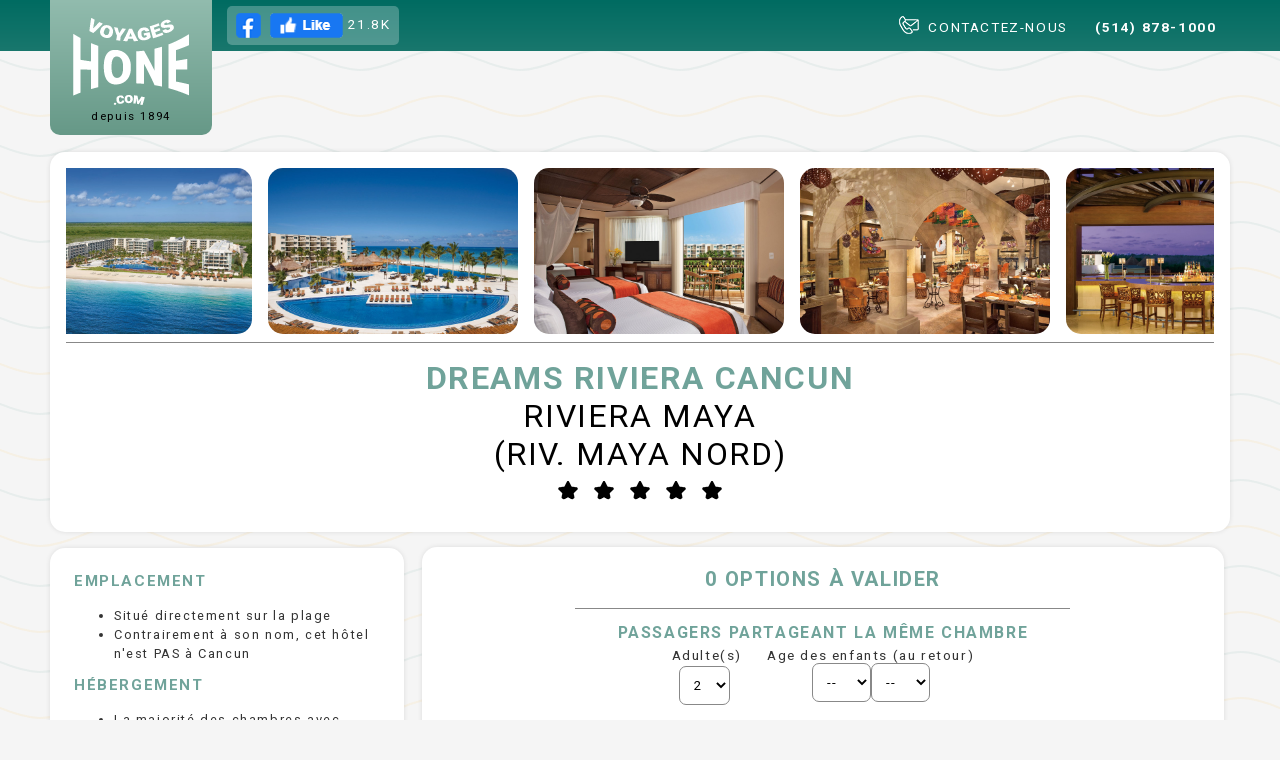

--- FILE ---
content_type: text/html; charset=UTF-8
request_url: https://www.voyageshone.com/riviera-maya/dreams-riviera-cancun?orig=montreal&dep=23Sep2023&flex=3&n=7&toutinclus
body_size: 2639
content:
<html xmlns="http://www.w3.org/1999/xhtml" lang="fr"><head><meta http-equiv="Content-Type" content="text/html; charset=UTF-8">
<meta name="viewport" id="viewport" content="width=450"></meta><script> if (screen.width < 450){document.getElementById('viewport').setAttribute('content','width=device-width, initial-scale=1');}</script><link rel="preconnect" href="https://fonts.googleapis.com" crossorigin="crossorigin"></link><link rel="preconnect" href="https://fonts.gstatic.com" crossorigin="crossorigin"></link><link href="https://fonts.googleapis.com/css2?family=Roboto:wght@300;400;700;900&amp;display=swap" rel="stylesheet"></link><link rel="stylesheet" href="https://www.voyageshone.com/css/HONE_03.css"></link><script src="https://ajax.googleapis.com/ajax/libs/jquery/3.3.1/jquery.min.js"></script><link rel="stylesheet" href="https://ajax.googleapis.com/ajax/libs/jqueryui/1.10.4/themes/ui-lightness/jquery-ui.css"></link><script src="https://ajax.googleapis.com/ajax/libs/jqueryui/1.12.1/jquery-ui.min.js"></script><script src="https://www.voyageshone.com/includes/wow.min.js" type="text/javascript"></script><link rel="stylesheet" href="https://www.voyageshone.com/css/animate.css"></link><script src="https://www.voyageshone.com/includes/jquery.cycle2.min.js" type="text/javascript"></script><script src="https://www.voyageshone.com/js/HONE_03_FR.js" type="text/javascript"></script><title>Dreams Riviera Cancun, Riviera Maya, Mexique | VoyagesHone.com | 514-878-1000</title></head><body xmlns="" class="page-zoom">
<div class="menu"><div class="wrapper">
<a href="/" class="logo"><img style="padding-bottom:4px;" src="https://www.voyageshone.com/images/logo.png"><br>depuis 1894</a><a href="https://www.facebook.com/voyageshone/" class="facebook" target="_blank"><img src="https://www.voyageshone.com/images/facebook.png"> 21.8K</a><div class="liens">
<a href="tel:5148781000"><img class="icone" src="https://www.voyageshone.com/images/contact.png" alt=""> CONTACTEZ-NOUS</a><a class="telephone" href="tel:5148781000">(514) 878-1000</a>
</div>
<div class="clear"></div>
</div></div>
<div class="wrapper">
<br><br><div class="overlay"></div>
<div class="popup">
<img class="gif" src="https://www.voyageshone.com/images/loading.gif" alt=""><img src="https://www.voyageshone.com/images/loading.png" alt=""><br><br><br><br><h2>VALIDATION EN COURS</h2>
        Nous vérifions la disponibilité et validons le prix. Cette étape peut prendre jusqu'à 20 secondes.<br><br>
        Si disponible, votre choix sera mis de côté pendant 15 minutes pour réservation. Ceci annule la mise de côté précédente.
      </div>
<div class="white sectionphotos">
<div class="cycle-slideshow" data-cycle-fx="carousel" data-cycle-speed="9000" data-cycle-timeout="1" data-cycle-easing="linear" data-cycle-log="false" data-cycle-pause-on-hover="true">
<img src="https://www.voyageshone.com/img/CUN_dreams_riviera_cancun_allaround.jpg" alt="" style="max-height:220px; max-width:330px;"><img src="https://www.voyageshone.com/img/CUN_dreams_riviera_cancun_balcony.jpg" alt="" style="max-height:220px; max-width:330px;"><img src="https://www.voyageshone.com/img/CUN_dreams_riviera_cancun_beach.jpg" alt="" style="max-height:220px; max-width:330px;"><img src="https://www.voyageshone.com/img/CUN_dreams_riviera_cancun_fitness.jpg" alt="" style="max-height:220px; max-width:330px;"><img src="https://www.voyageshone.com/img/CUN_dreams_riviera_cancun_garden.jpg" alt="" style="max-height:220px; max-width:330px;"><img src="https://www.voyageshone.com/img/CUN_dreams_riviera_cancun_golf.jpg" alt="" style="max-height:220px; max-width:330px;"><img src="https://www.voyagesconstellation.com/img/VRA_villa_tortuga_balcony.jpg" alt="">
</div>
<div class=" titre">
<h1>Dreams Riviera Cancun<br><span class="soustitre">Riviera Maya<br>(Riv. Maya Nord)</span>
</h1>
<img src="https://www.voyageshone.com/images/star.png"><img src="https://www.voyageshone.com/images/star.png"><img src="https://www.voyageshone.com/images/star.png"><img src="https://www.voyageshone.com/images/star.png"><img src="https://www.voyageshone.com/images/star.png">
</div>
</div>
<div class="flexer">
<div class="gauche"><div class="white"><div class="inclusions">
<h3>Emplacement</h3>
<ul>
<li>Situé directement sur la plage</li>
<li>Contrairement à son nom, cet hôtel n'est PAS à Cancun</li>
</ul>
<h3>Hébergement</h3>
<ul>
<li>La majorité des chambres avec balcon</li>
<li>Salle de bain complète</li>
<li>Séchoir à cheveux dans les chambres</li>
<li>Téléviseur dans les chambres</li>
<li>Téléphone dans les chambres</li>
<li>Coffret de sureté</li>
<li>Cafetière et théière</li>
<li>Minibar</li>
<li>Service à la chambre</li>
</ul>
<h3>Restauration</h3>
<ul>
<li>Boissons internationales</li>
<li>Boissons domestiques</li>
<li>Restaurant de style buffet</li>
<li>Restaurant a la Carte</li>
<li>Restaurant Italien</li>
<li>Restaurant Mexicain</li>
<li>Restaurant Grillades</li>
<li>Restaurant Fruit de mer</li>
<li>Bar à la piscine</li>
<li>Restaurant Fusion</li>
<li>Collations 24 h</li>
<li>Restaurant Francais 18 +</li>
</ul>
<h3>Internet</h3>
<ul><li>Wi-Fi Partout</li></ul>
<h3>Activités</h3>
<ul>
<li>Piscine</li>
<li>Salle d'exercice</li>
<li>Chaises longues a la plage</li>
<li>Voile</li>
<li>Plonge en apnee</li>
<li>Plongee scuba ($$)($$)</li>
<li>Kayak</li>
<li>Danse aérobique</li>
<li>Aquaforme</li>
<li>Spectacles en soirée</li>
<li>Animation</li>
<li>Golf a proximité($$)</li>
<li>Leçon de danse</li>
<li>Catamaran</li>
<li>Yoga</li>
<li>Cours de cuisine</li>
<li>Club pour enfants (3-12 ans)</li>
<li>Terrain de jeu</li>
</ul>
<h3>Services</h3>
<ul>
<li>Boutique</li>
<li>Bureau de change</li>
<li>Service de gardienne($$)</li>
<li>Spa($$)</li>
<li>Buanderie($$)</li>
</ul>
</div></div></div>
<div class="droite">
<input type="hidden" id="all_validates" value=""><input type="hidden" id="rooms_count" value="0"><input type="hidden" id="filters_count" value="0"><div class="white filtres">
<h2 id="tot_options" style="text-align:center;">OPTIONS À VALIDER</h2>
<div class="splitter"></div>
<h3 style="margin-bottom:5px;">Passagers partageant la même chambre</h3>
<div style="display:inline-flex;">
<div class="adultes">
                Adulte(s)<br><select id="nmbr_adult" onchange="chng_adults();"><option value="1">1</option>
<option value="2" selected>2</option>
<option value="3">3</option>
<option>4</option></select>
</div>
<div class="enfants" style="margin-left:25px;">
                Age des enfants (au retour)<br><select id="kid_1" style="margin:0px;" onchange="reset_validates();"><option value="">--</option>
<option value="0">&lt;1</option>
<option>1</option>
<option>2</option>
<option>3</option>
<option>4</option>
<option>5</option>
<option>6</option>
<option>7</option>
<option>8</option>
<option>9</option>
<option>10</option>
<option>11</option>
<option>12</option>
<option>13</option>
<option>14</option>
<option>15</option>
<option>16</option>
<option>17</option></select><select id="kid_2" style="margin:0px;" onchange="reset_validates();"><option value="">--</option>
<option value="0">&lt;1</option>
<option>1</option>
<option>2</option>
<option>3</option>
<option>4</option>
<option>5</option>
<option>6</option>
<option>7</option>
<option>8</option>
<option>9</option>
<option>10</option>
<option>11</option>
<option>12</option>
<option>13</option>
<option>14</option>
<option>15</option>
<option>16</option>
<option>17</option></select><select id="kid_3" style="margin:0px; display:none;" onchange="reset_validates();"><option value="">--</option>
<option value="0">&lt;1</option>
<option>1</option>
<option>2</option>
<option>3</option>
<option>4</option>
<option>5</option>
<option>6</option>
<option>7</option>
<option>8</option>
<option>9</option>
<option>10</option>
<option>11</option>
<option>12</option>
<option>13</option>
<option>14</option>
<option>15</option>
<option>16</option>
<option>17</option></select>
</div>
</div>
</div>
</div>
</div>
</div>
<br><br><br><br><br><script>
      $( document ).ready(function(){
        redo_options(true);
        }
      );
    </script>
</body>
<div xmlns="" class="footer wow fadeIn"><div class="wrapper">
<B>Tout les prix sont par personne en occupation double à moins d'avis contraire.</B><br><br>
      VoyagesHone.com est opéré par Voyages Constellation Ltée, détenteur d'un permis du Québec #702240. 
      <br><br>
      Voyages Hone &amp; VoyagesHone.com sont des marques de commerce de <B>Hone &amp; Rivet, agence général de voyage (1894) Ltée</B>, utilisées sous licence par Voyages Constellation Ltée.
      <br><br>
      1 Place Ville-Marie, Galerie marchande - local 11318, Montréal, QC, H3B 3Y1
      <br><br>
      Téléphone: (514) 878-1000
      <br><br>
      info@voyageshone.com
    </div></div></html>


--- FILE ---
content_type: text/css;charset=UTF-8
request_url: https://www.voyageshone.com/css/HONE_03.css
body_size: 5490
content:
/* COULEURS 
    JAUNES: #f7c64d
    TURQUOISE: #70a39a
*/

/* GLOBAL */
html, body { margin:0; padding:0; font-size:1em; letter-spacing: 0.1em; font-family: 'Roboto', sans-serif; font-weight: 400; color:#333; height:100%; }

body { overflow-x:hidden; background-color:#f5f5f5;}
body:not(.accueil) { background-image: url("data:image/svg+xml,<svg id='patternId' width='100%' height='100%' xmlns='http://www.w3.org/2000/svg'><defs><pattern id='a' patternUnits='userSpaceOnUse' width='80' height='43' patternTransform='scale(2) rotate(0)'><rect x='0' y='0' width='100%' height='100%' fill='hsla(0, 0%, 96%, .1)'/><path d='M-20.133 4.568C-13.178 4.932-6.452 7.376 0 10c6.452 2.624 13.036 5.072 20 5 6.967-.072 13.56-2.341 20-5 6.44-2.659 13.033-4.928 20-5 6.964-.072 13.548 2.376 20 5s13.178 5.068 20.133 5.432'  stroke-width='1' stroke='hsla(43, 91%, 64%, .1)' fill='none'/><path d='M-20.133 24.568C-13.178 24.932-6.452 27.376 0 30c6.452 2.624 13.036 5.072 20 5 6.967-.072 13.56-2.341 20-5 6.44-2.659 13.033-4.928 20-5 6.964-.072 13.548 2.376 20 5s13.178 5.068 20.133 5.432'  stroke-width='1' stroke='hsla(169, 22%, 54%, .1)' fill='none'/></pattern></defs><rect width='800%' height='800%' transform='translate(0,0)' fill='url(%23a)'/></svg>") }
a { color: #ffbc11; text-decoration: none; cursor:pointer; transition: 0.3s; }
a:hover { color: #006b61; transition: 0.3s; }

.bouton { font-weight: 700; font-size: 0.8em; clear:both; display:inline-block; padding: 1em 2em; background: #ffbc11; color:white !IMPORTANT; transition:0.3s; text-transform: uppercase; border-radius:6px; }
.bouton:hover { color:white !IMPORTANT; background:#4b8f86; transition:0.3s; }
.bouton i { padding-right: 0.5em; }

h1, h2, h3 { text-transform:uppercase; color:#70a39a; }
h3 { margin-top:2em; }
h3:first-of-type { margin-top:10px; }
.headerline { background:#f5f5f5; display:inline-block; padding:1em 3em; }
.line { background:#006b61; height:1px; margin-top:-3.5em; margin-bottom:5em; }
h2 span {font-weight: 400; font-style:italic; }

img { max-width: 100%; width: auto; height:auto; }
strong, .strong { font-weight: 600; }
blockquote { background: #e5f5fc; margin:3em 4em; padding: 1em 2em;  border-left: 3px solid #006ab3; }
hr { width: 50%; border: 0; height: 3px; background: #4b8f86; margin: 3em auto;}
.wrapper { max-width: 1200px; margin:0 auto; padding: 0 50px; position:relative;  }
.center { text-align:center; }
.flexer { display:flex; }
.clear { clear:both; }
.flex { display:flex; }
::selection { background: #0099cb; color: white; }
.wow { visibility: hidden; }
.strike { text-decoration:line-through; font-size:0.8em; display:inline-block; }
*:focus { outline: none; }

/* INPUTS */
select, input, textarea { margin: 0 4px 1em 0; padding:.75em; border: 1px solid #888; border-radius: 7px; font-family: inherit; letter-spacing: 0.1em; transition:0.4s; font-weight: 400; box-sizing:content-box; margin-top:0.25em; background:white; }
input[type=checkbox] { margin: 0.5em 0.5em 0.5em 0.25em; }
input[type=radio] { margin: .75em 0.5em;}
textarea { width: 90%; }
select:hover, select:focus, input:hover, textarea:hover { box-shadow: 0 0 5px rgba(0,0,0,.3); transition:0.4s;  }

label { cursor:pointer; position:relative; display:inline-block; }
label input[type=checkbox] {opacity: 0; width:15px;}
label .checkmark { position: absolute ;background-color:#FFF; absolute; left:0; padding:2px 5px; color:white; border-radius:3px; font-size:0.85em; border:1px solid #4b8f86;  }
label input:checked ~ .checkmark { background-color: #4b8f86; color:white; }
label .small { font-size:0.9em; color:#777; }
label .longlabel { display:block; margin-left:3em; margin-top:-1.5em; }

/* MENU */
.menu { position:relative; background: linear-gradient(#006b61,#19776d); color:white; text-align:right; z-index:100; font-size:0.85em; z-index:8888;}
.menu .icone { margin-right:5px; position:relative; top:2px; }
.menu .facebook { background: rgba(255,255,255, 0.25); padding:.5em .65em; border-radius:5px; color:white; position:absolute; left:227px; top:6px; }
.menu .facebook img { vertical-align:middle; }
.menu .liens a { color:white; padding:1em; display:inline-block; text-transform:uppercase; border-bottom:3px solid transparent; }
.menu .liens a:hover { border-bottom:3px solid #f7c64d;  }
.menu a.telephone {  font-weight:bold; }
.menu .logo { animation: gradient 5s ease infinite; background:linear-gradient(180deg, #b7dacf, #5d917f); background-size:200% 200%; padding:2em 2em 1em 2em; display:inline-block; border-bottom-left-radius: 10px; border-bottom-right-radius: 10px; position:absolute; left:50px; top:-5px; text-align:center; color:black; font-size:0.85em;}
.menu .logo:hover { top:0; }

.menu .conseiller { position:absolute; left: 227px; width: 350px; text-align:left; background:linear-gradient(180deg, #b7dacf, #5d917f); padding:1.65em 1em; border-bottom-left-radius: 10px; border-bottom-right-radius: 10px;  transition:0.5s;}
.menu .conseiller img { height: 88px; border:2px solid #70a39a; border-radius:50%; float:left; margin:0 1em 0 0;  }
.menu .conseiller a { color:white; border:none !IMPORTANT; }
.menu .conseiller a:hover { color:#f7c64d; }
.menu .conseiller .titre { font-weight: bold; text-transform: uppercase; padding-bottom:1em; }

.menu .conseiller .courriel, .menu .conseiller .tel { font-size:0.9em; padding-bottom:0.25em; }

@keyframes gradient {
    0% { background-position: 0% 0%; }
    50% { background-position: 100% 100%; }
    100% { background-position: 0% 0%; }
}

/* BANNER */
.banner { background: #888 url('https://www.voyageshone.com/images/banniere.jpg') 50% 50% no-repeat; background-size:cover; min-height: 350px; padding:100px 0 50px 0; position:relative;  }
.banner .search { color:#777; }
.banner .blur { background-size:cover; background-position: 50% 50%; top:0; right:0; left:0; bottom:0; filter:blur(1px); position:absolute; }
.banner .search { background:#70a39a; border-radius: 15px; padding: 1.5em 2em; box-shadow: 0 0 5px rgba(0,0,0,.5); }
.banner .search .searchdestinations { text-align: center; margin:1em 0 3em 0; }
.banner .search .searchdestinations a { text-transform: uppercase; font-weight: bold; color:white; opacity: 0.6; border-bottom:3px solid transparent; margin:0 1em 0.5em 0; padding:0 0.5em; display:inline-block; }
.banner .search .searchdestinations a:hover, .banner .search .searchdestinations a.on  { color:#f7c64d; opacity:1; border-color:#f7c64d; }
.banner .search .searchdestinations .longline { background:white; opacity: 0.3; height:1px; margin-top:-.6em; }
.banner .search .searchbody { display:flex; flex-wrap: wrap; color:white; text-transform: uppercase; font-size:0.8em; }
.banner .search .searchbody > div { width:21%; margin: 0 2%; position:relative; }
.banner .search .searchbody > div.toutinclus, .banner .search .searchbody > div.voldirect { padding-top:2em; } 
.banner .search .searchbody > div select, .banner .search .searchbody > div input[type=text] { width: 95%; }
.banner .search .searchbody > div select { appearance: none;}
.banner .search .searchbody > div .icon { position:absolute; right:2%; top:30px; pointer-events: none; }
.banner .search .searchbody input[type=checkbox] { margin: 0.25em 0.25em; }
.banner .search .searchbody label .longlabel { margin-top:-1.3em; }
.banner .search .searchsubmit {text-align: center; font-size:1.1em; padding-top:1em; }
.banner .search .overlay { display:none; }
.search_box_height {height:125px;}
.banner .waves {  position:absolute; bottom:0; }

/* HOTELS */
.hotels .hotel { border: 1px solid #649b92; border-radius: 15px; display:flex; flex-wrap:wrap; background:white; box-shadow:0 0 10px rgba(0,0,0,.1); margin:1em 0; }

.hotels .hotel .colphoto { background-size: cover; background-position:50% 50%; width:300px; height:220px; border-top-left-radius: 15px; border-bottom-left-radius: 15px; position:relative;}
.hotels .hotel .colphoto span { background:white; color:black; padding:.5em 1em; font-weight: bold; position:absolute; left:5px; bottom:5px; border-radius: 15px; font-size:0.8em; }

.hotels .hotel .coldescription { font-size:0.8em; line-height: 130%; padding:2em; flex:1; }
.hotels .hotel .coldescription .titre { color:#70a39a; font-size: 2em; line-height: 100%; margin-bottom:0.25em; }
.hotels .hotel .coldescription .soustitre { color:black; font-weight: 300; margin-bottom:1.5em; }
.hotels .hotel .coldescription .depart { margin-top: 1em; }
.hotels .hotel .coldescription .icon { width: 20px;  display:inline-block; }
.hotels .hotel .coldescription .extra { margin-top: 1em; font-weight: 700; }

.hotels .hotel .colprix { text-align: center; width:240px; position:relative; }
.hotels .hotel .colprix .bandeau { background:url(/images/ribbon.png); width: 319px; height: 31px; padding-top:10px; right: -40px; top:15px; color:white; text-align: center; font-size:0.75em; font-weight: 700; position:absolute; }
.hotels .hotel .colprix .prix { color:#70a39a; font-size:3em; font-weight: 900; margin-top:1.25em; }
.hotels .hotel .colprix .prix sup { font-size:0.6em; }
.hotels .hotel .colprix .prixregulier { font-size:0.8em; }
.hotels .hotel .colprix .bouton { margin-top:2em;}

/* Ã€ PROPOS */
.waves {display:block; width:100%;}
.waves.flip { transform: rotate(180deg); margin-top:-1px; }
.apropos { background: #649b92; color:white; text-align:center; padding:3em 0; }
.apropos .grid { display:grid; grid-template-columns:1fr 1fr; }
.apropos .box { position:relative; min-height: 300px;}
.apropos .box.image img { position:absolute; max-width:none; left:-30px; border-radius:10px; }
.apropos .box.image.last img { left:auto; right:-30px; }
.apropos .box.texte { padding:10% 20%; }
.apropos .box.texte.last { padding-top: 300px; }
.apropos .box .titre { font-size:2em; font-weight: 700;}
.apropos .box .soustitre { font-weight: 700;}


/* PAGE RECHERCHE */
.page-recherche .banner { background:none; height:auto; padding-bottom:0;  }
.page-recherche .status { background:white; border-radius: 15px;  border: 1px solid #ddd; box-shadow: 0 0 10px rgb(0 0 0 / 5%); text-align: center;  }
.page-recherche .status h3 { margin-bottom:0.1em; }
.page-recherche .status h3 span { font-size:1.5em; font-weight: 800; }

.page-recherche .filtres { background:white; padding:0em 2em 2em 2em;border-radius: 15px; width:240px; margin:1em 1em 0 0;  border: 1px solid #ddd;     box-shadow: 0 0 10px rgb(0 0 0 / 5%); }
.page-recherche .filtres label { display:block; }
.page-recherche .filtres .activites label { padding:.85em 0 .85em 25px; line-height: 90%; position:relative; }
.page-recherche .filtres .activites label input { position:absolute; left:-5px; top:5px; }
.page-recherche .hotels .hotel .colprix .prix { margin-top:0; }

.page-recherche .hotels { flex:1; }
.page-recherche .hotels .hotel .coldescription .titre { font-size:2em; margin-bottom:.5em; display:inline-block; }
.page-recherche .hotels .hotel .coldescription .soustitre { font-size:1.25em; }
.page-recherche .hotels .hotel .colprix .apartirde { margin-top:2em; }
.page-recherche .hotels .hotel .colprix .bouton { margin-bottom:1em; }

/* PAGE ZOOM */
.page-zoom .menu { margin-bottom:4em;}
.page-zoom .banner { display:none; }
.white { background:white;  border-radius: 15px; padding: 1.5em; margin:.5em auto; box-shadow:0 0 5px rgba(0,0,0,.1)}
.white .splitter { height:1px; background:#888; margin: 1em auto; width: 65%;}
.white h2, .white h3 { margin-top:0; }

.flexer .white .boxtitle { padding-bottom:2em; }
.flexer .white .boxtitle h1 { margin:0; }
.flexer .white .boxtitle .soustitre { font-size:1.25em; margin-bottom:1em; }

.page-zoom .sectionphotos { padding:.5em 1em; }
.page-zoom .sectionphotos .cycle-slideshow img { width: 250px; }
.page-zoom .sectionphotos img { border-radius: 15px; margin:.5em; transition:0.5s;}
.page-zoom .sectionphotos img:hover { transform: scale(1.1); }
.page-zoom .sectionphotos:has(img:hover) img { opacity:0.5; } 

.page-zoom .titre { text-align: center; border-top:1px solid #888; padding: 1em 0; }
.page-zoom .titre h1 { margin:0; }
.page-zoom .titre h1 .soustitre { color:black; font-weight: 400;}
.page-zoom .filtres { text-align:center; font-size:0.85em; }
.page-zoom .filtres label .checkmark { top:4px; }
.page-zoom .vols { padding:0; margin:0.5em 0;  }
.page-zoom .vols .padding { padding:1em; }

.page-zoom .vols h3.bouton { cursor:pointer; margin-bottom:0; display:block; font-size:.9em; border-radius:14px; background:#4b8f86; position:relative; padding-left:1em; }
.page-zoom .vols h3.bouton:hover { background:#075e5a;  }
.page-zoom .vols h3.bouton span { font-weight: 400; color:black; font-size:0.85em; padding-top:0.35em; background: linear-gradient(#ffe193, #ffbb00); position:absolute; padding:0 1em; top:5px; right:5px; height:3em; line-height: 3em; transform:rotate(0deg); border-radius:10px; display:inline-block; }
.page-zoom .vols h3.bouton span strong { font-size:1.25em; }
.page-zoom .vols h3.bouton.on { background:#075e5a !IMPORTANT;color:white !IMPORTANT; border-bottom-left-radius: 0; border-bottom-right-radius:0; }

.page-zoom .vols h3.bouton .arrow { transition:0.5s; }
.page-zoom .vols h3.bouton.on .arrow { transform: rotate(-90deg); }

.page-zoom .vols .vol { margin-bottom:1em; }
.page-zoom .vols .vol:last-of-type { margin-bottom:0;}
.page-zoom .vols .vol .prix.bouton { font-weight: normal; padding-left:1em; color: black !important;}
.page-zoom .vols .vol .prix.bouton img {  padding-right:.5em; transition:0.5s; }
.page-zoom .vols .vol .prix.bouton.on img { transform:rotate(-90deg) translate(5px,-5px); }
.page-zoom .vols .vol .prix.bouton strong { font-size:1.2em; }
.page-zoom .vols .accordeon { padding:1em; }

.flexer {}
.flexer .gauche { width: 30%; margin-right: 1.5%;  }
.flexer .gauche .inclusions {font-size:0.8em; line-height:150%; }

.flexer .droite { width: 68%; }
.flexer .passager { padding:1em; border:1px dashed #4b8f86; margin:1em; border-radius: 10px; background:white; font-size:0.9em; }
.flexer .passager h3 { margin-bottom:0.5em;}
.flexer .passager .adultes { margin-right:2em; }
.flexer .passager > div { display:inline-block;  }
.flexer .groupe { padding-left: 2em; }
.flexer .groupe label { padding-right:2em; }

.vol {border:1px solid #888; border-radius: 15px; border-color:#4b8f86; padding:1em 1em 0em 1em; transition:0.3s; background:linear-gradient(transparent, #d3e9e6);  }
/*.vol:hover { border-color:#4b8f86; }*/
.vol .information { text-transform: uppercase; font-size:0.8em; margin-left:1em; font-weight: bold;}
.vol .bouton.processed { background:none; color:#f7c64d !IMPORTANT; font-size:1.15em; padding:1em; cursor:default; }
.vol .erreur { margin:1em 1em 0 1em; border-radius:15px; padding:1em; text-align: center;  color: #f00; border: 1px dashed; }
.confirmer { font-size:0.9em; margin: 2em; }
.confirmer .ligne { border-bottom:1px solid #888; padding:.5em 0; }
.confirmer .ligne .subtotal { font-size:0.9em; color:#888; }
.confirmer .ligne .total { float:right; }
.confirmer .ligne.grandtotal { font-size:1.15em; font-weight:bold; border:none; }
.confirmer .bouton { display:block; text-align: center; margin-top:1em;  }


table.date { font-size: 0.8em; width: 100%; text-align:left; border-collapse:collapse; margin-top:1em; }
table.date th { font-weight: 400; text-transform: uppercase; font-size: 0.8em; line-height: 1.75em;text-align: center; font-weight: bold; }
table.date td { padding: 0.25em 0em; border-top:1px solid #CCC; text-align: center; } 
table.date tr:has(td:hover) td { background:#d3ebe8;}
table.date th:first-of-type { border-top-left-radius: 3px; }
table.date th:last-of-type { border-top-right-radius: 3px; }

/* RESERVATION */
.page-reservation .flexer { flex-wrap:nowrap; }
.page-reservation .flexer .gauche { width: 45%; }
.page-reservation .flexer .gauche img { border-radius: 15px; width:100%;}
.page-reservation .confirmer { margin-bottom:0; }

.page-reservation .titre { text-align: center; padding: 1em 0; } /* border-top:1px solid #888; */
.page-reservation .titre h1 { margin:0; }
.page-reservation .titre h1 .soustitre { color:black; font-weight: 400;}


.page-reservation  input, .page-reservation select { box-sizing: border-box;}
.page-reservation .passager .groupe input { width:20%; }
.page-reservation .passager .groupe select:nth-of-type(1) { width:10%; }
.page-reservation .passager .groupe select { width:8%; }
.page-reservation .passager .groupe.erreur { margin:1em 0; border-radius:15px; padding:1em; text-align: center; color:rgb(226, 32, 32); background: rgba(226, 32, 32,0.1); }
.page-reservation .passager .groupe input:read-only, .page-reservation .passager .groupe select:disabled{ border:none; border-bottom:1px solid #888; border-radius: 0; appearance: none; color:black;}
.page-reservation .passager .groupe input:read-only:hover, .page-reservation .passager .groupe select:disabled:hover { box-shadow:none; }
.page-reservation .coordonnes input, .page-reservation .coordonnes select { width:24%; box-sizing: border-box; }
.page-reservation .whitebox.coordonnees input, .informations .whitebox.coordonnees select { width: 23%;  }

.page-reservation .paiement select, .page-reservation .paiement input { width: 32.8%; padding:1%; }
.page-reservation .paiement .info { font-size:0.8em; text-align: center; color:#999; background:#f5f5f5; border-radius: 15px; padding:1em; margin-top:1em; }

.page-reservation .vol { margin-top:0; }

/* POPUP */
.overlay { display:none; background:rgba(0,0,0,.5); position:fixed; top:0; right:0; left:0; bottom:0; z-index:9998; }
.popup { display:none; background: linear-gradient(white 20%, #f7c64d);  padding:4em 2em; font-size:1em; position:fixed; z-index:9999; box-shadow: 0 0 10px rgba(0,0,0,.5); border-radius: 20px; top: 50%; left: 50%; transform: translate(-50%, -50%); width: 400px; text-align:center; }
.popup .gif { position:absolute; top:10px; right:10px;}

/* FOOTER */
.footer { color:#777; font-size:0.9em; line-height: 120%; padding:6em 0 3em 0;  }

/* RESPONSIVE */

@media only screen and ( max-width:1300px ) {
    .hotels .hotel .coldescription .titre { font-size:1.5em; }
}

@media only screen and ( max-width:1200px ) {
    .wrapper { padding:0 10px; }
    .menu .logo { left: 10px; }
    .menu .facebook, .menu .conseiller { left: 190px; }

    .page-recherche .flexer {flex-wrap: wrap; }
    .page-recherche .filtres { width: 100%; margin:1em 0 0 0;}
    .page-recherche .filtres label {display:inline-block; margin: 0 1em .5em 0; }
    .page-recherche .filtres .activites label { padding-top:0.25em; padding-bottom:0.25em; }
    .page-recherche .filtres .activites label input { top:-5px; }
}
@media only screen and ( max-width:1024px ) {
    table { letter-spacing:0; }
}

@media only screen and ( max-width:1000px ) { 
    .menu .logo { position:initial; float:left; background:none; }
    .menu .facebook { left:auto; right: 25px; top:93px; }
    .menu .liens a {padding:0.25em 1em; display:block; }

    .page-reservation .boxtitle { padding-top:1em; }
}


@media only screen and ( max-width:900px ) {
    .page-recherche .banner { padding:25px 0 0 0; min-height: auto;}
    .page-zoom .menu { margin-bottom:2em; }
    .page-zoom .sectionphotos { margin-bottom:0; }
    .flexer { flex-wrap:wrap; }
    .flexer .gauche, .flexer .droite { width: 100% !IMPORTANT; margin:1em 0; } 
    .page-reservation .flexer { flex-wrap:wrap; }
    .page-reservation .boxtitle { margin-top:0; }
    .page-recherche .status { margin-top:1em; }
    .flexer .white .boxtitle { padding-bottom:0; }
}

@media only screen and ( max-width:800px ) {
    .hotels .hotel { overflow-x:hidden; }
    .hotels .hotel .colphoto {width:100%; border-radius: 0; border-top-left-radius:15px; border-top-right-radius: 15px;}
    .hotels .hotel .colphoto span { bottom:auto; top:5px; left:5px;}
    .hotels .hotel .colprix { width: 200px; }
    .hotels .hotel .colprix .bandeau { top:-30px; }
    .hotels .hotel .colprix .prix { margin-top:0.5em; }
    .apropos .grid { display:block; }
    .apropos .box.image img { position:initial; max-width:100%; border-radius: 0; }
    .apropos .box.image.last { display:none; }
    .apropos .box.texte.last { padding-top:5em; }
.vol {border:1px solid #888; border-radius: 15px; border-color:#4b8f86; padding:1em 1em 0em 1em; transition:0.3s; background:linear-gradient(transparent, #d3e9e6);  }
/*    .vol { padding:1em 0; border:0px; }*/
    .page-reservation .confirmer { margin:2em 0;}
    .white { padding:1em; }
    .banner .search { padding:1em .5em 1em 0; }
    .banner .search .searchbody > div { width:46%; }
    .banner .search .searchbody > div:has(input[type=checkbox]) { order:2; padding-top:0; }
.search_box_height {height:350px;}


    .page-reservation .passager .groupe:not(:last-of-type) { margin-bottom:5em; }
    .page-reservation .passager .groupe input { width:100%; }
    .page-reservation .passager .groupe select:nth-of-type(1) { width:100%; }
    .page-reservation .passager .groupe select { width:32%; }

    .page-reservation .coordonnes input, .page-reservation .coordonnes select, .page-reservation .paiement select, .page-reservation .paiement input { width:100%; box-sizing: border-box; }
}

@media only screen and ( max-width:700px ) {
    .menu.withconseiller { text-align:center; }
    .menu.withconseiller .logo { float:none; }
    .menu .liens a { display:inline-block; }    
    .menu .conseiller { left:auto; width: auto; left:0em; right:0em; border-radius: 10px; position:relative; }
    .page-zoom .vols .vol .prix.bouton { width: 100%; box-sizing: border-box; margin-bottom:1em; }
    .page-zoom .vols h3.bouton span {letter-spacing: -0.01em; width: 175px !IMPORTANT; padding:0 0.5em; }
} 



/*Mosc ici*/
.pop-outin {
  animation: 2s anim-popoutin ease 1;
}

@keyframes anim-popoutin {
  0% {
    color: black;
    transform: scale(0);
    opacity: 0;
    text-shadow: 0 0 0 rgba(0, 0, 0, 0);
  }
  25% {
    color: red;
    transform: scale(2);
    opacity: 1;
    text-shadow: 3px 10px 5px rgba(0, 0, 0, 0.5);
  }
  50% {
    color: black;
    transform: scale(1);
    opacity: 1;
    text-shadow: 1px 0 0 rgba(0, 0, 0, 0);
  }
  100% {
    /* animate nothing to add pause at the end of animation */
    transform: scale(1);
    opacity: 1;
    text-shadow: 1px 0 0 rgba(0, 0, 0, 0);
  }
}
.hotel:hover {background: #CCCCCC;}




/* POUR L'IMPRESSION */
@media print { }



--- FILE ---
content_type: text/javascript;charset=UTF-8
request_url: https://www.voyageshone.com/js/HONE_03_FR.js
body_size: 9120
content:
$(document).ready(function() {

    //Wow.js
    new WOW().init();
      
    //Les accordeons de page-zoom.php
    $('.page-zoom .accordeon').slideToggle(0);
    $('.page-zoom .vols h3').click(function() {
        $(this).toggleClass('on').next(".accordeon").stop(true).slideToggle(500);
    });

  if ("onpagehide" in window) {
    window.addEventListener("pageshow", function() {
        setTimeout(function(){
    $('.overlay, .popup').fadeOut(300);
        }, 120);
    }, false);
  } else {
    window.addEventListener("load", function() {
        setTimeout(function(){
    $('.overlay, .popup').fadeOut(300);
        }, 120);
    }, false);
  }


});

if ("onpagehide" in window) {
    window.addEventListener("pageshow", function() {
        setTimeout(function(){ 
    $('.overlay, .popup').fadeOut(300);
        }, 120);
    }, false);
} else {
    window.addEventListener("load", function() {
        setTimeout(function(){ 
    $('.overlay, .popup').fadeOut(300);
        }, 120);
    }, false);
}

function validate(choix)
{

//$('#validated_html_'+ choix).html("Glenn Quagmire");


//alert(choix);


//return true;

  //Affiche le popup de loading
  $('.overlay, .popup').fadeIn(300);


//    $('#ages_'+ choix).hide();
//  $('#validate_button_'+choix).hide();

  //Build args
  var args = build_args(choix);

//alert('/validate.php?'+ args);

  //Call engine
  $("#validated_html_"+ choix).load('/validate.php?'+ args +' #validated_prices', function() {
     //Anything here will be executed AFTER the .load is done
//    $("#validated_html_"+ choix).append("<center><a onclick='reset_validate("+ choix +");'>Changer type d\'occupation</a></center>");
//    $('#ages_'+ choix).hide();
    $('#validate_button_'+choix).hide();

    $('#validated_html_'+ choix).show();
    $('.overlay, .popup').fadeOut(300);
  });

  //Hide the +/- price tag
  document.getElementById('totpax_'+ choix).style.display = 'none';
}


function reset_validates()
{
    var arr_all_validates = document.getElementById('all_validates').value.split(',');
    for (var i = 0; i < arr_all_validates.length; i++)
    {
      //Show the validate button
      document.getElementById('validate_button_'+ arr_all_validates[i]).style.display = ''
      
      //Hide the validated results
      document.getElementById('validated_html_'+ arr_all_validates[i]).style.display = 'none'

      //SHOW the +/- price tag anew
      document.getElementById('totpax_'+ arr_all_validates[i]).style.display = '';

    }
}

function chng_adults()
{
  //how many adults
  nmbr_adults = document.getElementById('nmbr_adult').value;

  //decide if we hide kids or not
  if(nmbr_adults == 4)
  {
    document.getElementById('kid_1').style.display = 'none';
    document.getElementById('kid_1').disabled = true;
    document.getElementById('kid_2').style.display = 'none';
    document.getElementById('kid_2').disabled = true;
    document.getElementById('kid_3').style.display = 'none';
    document.getElementById('kid_3').disabled = true;
  }
  else if(nmbr_adults == 3)
  {
    document.getElementById('kid_1').style.display = '';
    document.getElementById('kid_1').disabled = false;
    document.getElementById('kid_2').style.display = 'none';
    document.getElementById('kid_2').disabled = true;
    document.getElementById('kid_3').style.display = 'none';
    document.getElementById('kid_3').disabled = true;
  }
  else if(nmbr_adults == 2)
  {
    document.getElementById('kid_1').style.display = '';
    document.getElementById('kid_1').disabled = false;
    document.getElementById('kid_2').style.display = '';
    document.getElementById('kid_2').disabled = false;
    document.getElementById('kid_3').style.display = 'none';
    document.getElementById('kid_3').disabled = true;
  }
  else if(nmbr_adults == 1)
  {
    document.getElementById('kid_1').style.display = '';
    document.getElementById('kid_1').disabled = false;
    document.getElementById('kid_2').style.display = '';
    document.getElementById('kid_2').disabled = false;
    document.getElementById('kid_3').style.display = '';
    document.getElementById('kid_3').disabled = false;
  }
  //reset ALL validates
  reset_validates();
}


//Construit le URL pour la demande de prix
function build_args(choix)
{
    var nmb_adt = $('#nmbr_adult').val();
    var my_args = 'token='+ choix;
    my_args = my_args + '&ages[]=35';

    //Add ages
    for (var i = 1; i < nmb_adt; i++) //Start with offset of ONE to jump first pax set above (withouth the &&&)
		{
        my_args = my_args + '&ages[]=35';
    }
    if(!document.getElementById('kid_1').disabled) 
    {
        var kid_1 = $('#kid_1').val();
        if (kid_1 != '') { my_args = my_args + '&ages[]='+ kid_1; }
    }
    if(!document.getElementById('kid_2').disabled)
    {
        var kid_2 = $('#kid_2').val();
        if (kid_2 != '') { my_args = my_args + '&ages[]='+ kid_2; }
    }
    if(!document.getElementById('kid_3').disabled)
    {
        var kid_3 = $('#kid_3').val();
        if (kid_3 != '') { my_args = my_args + '&ages[]='+ kid_3; }
    }
    return my_args;
}


function redo_options(page_loading = false)
{
//alert("redoing OPTIONS");
  $tot_options = 0;

  for(var i=1; i<= document.getElementById('rooms_count').value; i++)
  {
    $num_options = 0;
    $best_price = parseInt(99999);

    var arr_validates = document.getElementById('room_'+ i +'_validates').value.split(',');
    for (var j = 0; j < arr_validates.length; j++)
    {

      if(document.getElementById('option_'+ arr_validates[j]).style.display == '') //so this option is available...
      {

        //Increase number of available options for this room...
        $num_options++;

        //Check if this option is cheaper that current best_price and adjust it if necessary...
        if($best_price > parseInt(document.getElementById('price_'+ arr_validates[j]).value) )
        {
          $best_price = parseInt(document.getElementById('price_'+ arr_validates[j]).value);

        }
      }
    }

//Keep track of TOTAL number of valid options
$tot_options = $tot_options + parseInt($num_options );


//add style to number and to price
$num_options = '<b>'+ $num_options +'</b>';
$best_price = '<b>$'+ $best_price  +'</b>';


//Check before pop-OUT-pop-IN if text is changing...
$qty_before = document.getElementById('num_valid_options_room_'+ i).innerHTML;
 
    //Decide what to display
    if($num_options == '<b>0</b>')
    {
      document.getElementById('num_valid_options_room_'+ i).innerHTML = '';
      document.getElementById('text_valid_options_room_'+ i).innerHTML = 'Aucune option disponible';
      document.getElementById('lowest_avail_price_room_'+ i).innerHTML = '';
    }
    else if($num_options == '<b>1</b>')
    {
      document.getElementById('num_valid_options_room_'+ i).innerHTML = $num_options;
      document.getElementById('text_valid_options_room_'+ i).innerHTML = '&#160;option disponible à&#160;';
      document.getElementById('lowest_avail_price_room_'+ i).innerHTML = $best_price;
    }
    else
    {
      document.getElementById('num_valid_options_room_'+ i).innerHTML = $num_options;
      document.getElementById('text_valid_options_room_'+ i).innerHTML = '&#160; options à partir de&#160;';
      document.getElementById('lowest_avail_price_room_'+ i).innerHTML = $best_price;
    }

//Make pop-OUT-pop-IN effect - IF NOT when page loads
if(!page_loading && $qty_before != $num_options)
{
  document.getElementById('num_valid_options_room_'+ i).classList.add('pop-outin');
  document.getElementById('lowest_avail_price_room_'+ i).classList.add('pop-outin');
  setTimeout(remove_class, 2000, 'num_valid_options_room_'+ i, 'pop-outin');
  setTimeout(remove_class, 2000, 'lowest_avail_price_room_'+ i, 'pop-outin');
}


  }


  document.getElementById('tot_options').innerHTML = $tot_options +'&#160;OPTIONS À VALIDER';
//  document.getElementById('tot_options').classList.add('pop-outin');
//  setTimeout(remove_class, 2100, 'tot_options', 'pop-outin');


}


function remove_class(my_id, my_class)
{
  document.getElementById(my_id).classList.remove(my_class);
}



function apply_hotdetail_filters()
{
  //first, make ALL options "VISIBLE"
  var arr_all_validates = document.getElementById('all_validates').value.split(',');
  for (var i = 0; i < arr_all_validates.length; i++)
  {
    document.getElementById('option_'+ arr_all_validates[i]).style.display = ''
  }

  //Loop thru number of filters
  var filters_count = document.getElementById('filters_count').value;
  for (var i = 1; i<= filters_count; i++)
  {
    //Find out how many option for THIS (i) filter
    var this_filter_count = document.getElementById('filter_'+ i +'_count').value;
    for (var j = 1; j<= this_filter_count; j++)
    {
      //Get if we are checked or uncheck for this each of this filter's option
      //If it is checked, then we want to display it, but it already is (from above) so we do nothing
      //So in other words we only worry about NOT checked ones
      if(!document.getElementById('filter_'+ i +'_'+ j).checked)
      {
        //Find out wich options need to become hidden (some might be already hidden by another filter before, but who cares; you cannot hide 2 deep!! :-)
        var arr_thisfileter_option_validates = document.getElementById('filter_'+ i +'_'+ j +'_values').value.split(',');
        for (var k = 0; k < arr_thisfileter_option_validates.length; k++)
        {
          document.getElementById('option_'+ arr_thisfileter_option_validates[k]).style.display = 'none'
        }
      }
    }
  }
  //Now redo_options() to display number of option and best_price for the selected options
  redo_options();
}


function apply_all_filters()
{

//alert("want to apply ALL FILTERS");
  //Loop thru number of hots and make them VISIBLE!
  var number_hots = document.getElementById('number_hots').value;
//  $valid_hots = number_hots;
  for (var i = 1; i<= number_hots; i++)
  {
    document.getElementById('hot_'+ i).style.display = ''
  }

  //Loop thru number of filters
  var filters_count = document.getElementById('filters_count').value;

//alert("NUMBER of filters:"+ filters_count);

  for (var i = 1; i<= filters_count; i++)
  {
    //Find out how many option for THIS (i) filter
    var this_filter_count = document.getElementById('filter_'+ i +'_count').value;

//alert('number of fields for this filter'+ this_filter_count);

    for (var j = 1; j<= this_filter_count; j++)
    {
      //Get if we are checked or uncheck for this each of this filter's option
      //If it is checked, then we want to display it, but it already is (from above) so we do nothing
      //So in other words we only worry about NOT checked ones
//alert('filter_'+ i +'_'+ j +' '+ document.getElementById('filter_'+ i +'_'+ j).checked +'!');
      if(!document.getElementById('filter_'+ i +'_'+ j).checked)
      { 
//    alert(='filter_'+ i +'_'+ j +' is NOT checked!');
//alert( '|'+ document.getElementById('filter_'+ i +'_'+ j +'_values').value.trim() +'|');

        //Find out wich options need to become hidden (some might be already hidden by another filter before, but who cares; you cannot hide 2 deep!! :-)
if(document.getElementById('filter_'+ i +'_'+ j +'_values').value.trim() != '')
{
//alert("kinda saying we got value; FILTER"+i+j);

        var arr_this_filter_hots = document.getElementById('filter_'+ i +'_'+ j +'_values').value.split(',');
if(arr_this_filter_hots)
{
        for (var k = 0; k < arr_this_filter_hots.length; k++)
        {
//alert( arr_this_filter_hots[k] );
          document.getElementById('hot_'+ arr_this_filter_hots[k]).style.display = 'none'
        }
/**/

}

}


      }


    }
  }


  //UPDATE number of valid hotels for criterias
  var $num_hots_left = 0;
  for (var i = 1; i<= number_hots; i++)
  {
    if(document.getElementById('hot_'+ i).style.display == '')
    {
      $num_hots_left++;
    }
  }

  //UPDATE number of valid hotels for criterias
  document.getElementById('num_hots_left').innerHTML = $num_hots_left;

}


function direct_flt_only()
{
  alert('Nous ne vendons que les vols directs en ligne.\n\nMerci de nous contacter au besoin!');
  document.getElementById("chkDirectOnly").checked = true;
}



/*

 function displayRadioValue() {
            document.getElementById("result").innerHTML = "";
            var ele = document.getElementsByTagName('input');
              
            for(i = 0; i < ele.length; i++) {
                  
                if(ele[i].type="radio") {
                  
                    if(ele[i].checked)
                        document.getElementById("result").innerHTML
                                += ele[i].name + " Value: "
                                + ele[i].value + "<br>";
                }
            }
        }



/**/



function change_menu(choix){
        do_orig(choix);
        define_url();
        if(document.getElementById('sud') !== null)
        {
                document.getElementById('sud').style.cursor = 'pointer';
                document.getElementById('floride').style.cursor = 'pointer';
                document.getElementById('vegas').style.cursor = 'pointer';
                document.getElementById('europe').style.cursor = 'pointer';
                document.getElementById(choix).style.cursor = 'default';
        }
//        change_background_img(choix);
}

function define_url() {
  $url = '/'+ document.getElementById('hots').value
       + '?'
       + 'orig=' + document.getElementById('orig').value
       + '&'
       + 'dep=' + document.getElementById('date').value.split(' ').join('')
       + '&'
       + 'flex=' + document.getElementById('flexdep').value.replace('+-', '')
       + '&'
       + 'n=' + document.getElementById('nites').value;
  if(document.getElementById('chkToutInclus').checked )
  {
    $url = $url + '&toutinclus';
  }
  $('#searchsubmit').attr('href', $url);
}



//On active le calendrier jqueryUI dans les champs date
function DatePicker() {
    $.datepicker.regional['fr'] = {
          closeText: 'Fermer',
          prevText: '&#x3c;Préc',
          nextText: 'Suiv&#x3e;',
          currentText: 'Aujourd\'hui',
          monthNames: ['Janvier','Fevrier','Mars','Avril','Mai','Juin',
          'Juillet','Aout','Septembre','Octobre','Novembre','Decembre'],
          monthNamesShort: ['Jan','Fev','Mar','Avr','Mai','Jun',
          'Jul','Aou','Sep','Oct','Nov','Dec'],
          dayNames: ['Dimanche','Lundi','Mardi','Mercredi','Jeudi','Vendredi','Samedi'],
          dayNamesShort: ['Dim','Lun','Mar','Mer','Jeu','Ven','Sam'],
          dayNamesMin: ['Di','Lu','Ma','Me','Je','Ve','Sa'],
          weekHeader: 'Sm',
          dateFormat: 'dd M yy',
          firstDay: 0,
          isRTL: false,
          showMonthAfterYear: false,
          yearSuffix: '',
          minDate: 3,
          maxDate: '+18M +0D',
          showButtonPanel: true
      };
      $.datepicker.setDefaults($.datepicker.regional['fr']);
}


function post_book_form()
{

  //Loop thru all pax
  var tot_pax = document.getElementById('tot_pax').value;
  for(var pax = 1; pax <= tot_pax; pax++)
  {
    //Check names
//    if(!validate_names(pax)) { return true; }

    //Check DOB -vs- ages
//    if(!validate_ages(pax)) { return true; }

    //Check emails and that they match
    if(!CheckEmail(pax)) { return true; }
  }
	
  //Check address
  if(!CheckContactInfo()) { return true; }

  //Check Daytime phone number 
  if(!CheckTel()) { return true; }



  //If we got here, we are GTG
  document.forms['BookForm'].submit(); 

}

function validate_names(pax)
{
  //RESET Error codes
  document.getElementById('title_'+ pax).style.border = "";
  document.getElementById('first_name_'+ pax).style.border = "";
  document.getElementById('last_name_'+ pax).style.border = "";

  //CHECK for errors
  if(document.getElementById('title_'+ pax).value == '') {
    document.getElementById('title_'+ pax).style.border = "solid 3px red";
    document.getElementById('title_'+ pax).scrollIntoView({ behavior: 'smooth', block: 'center' });
    alert("SVP choisir un titre pour le passager "+pax+".");
    return false;
  }
  if(document.getElementById('first_name_'+ pax).value.length < 2 || document.getElementById('first_name_'+ pax).value == 'PRÉNOM') {
    document.getElementById('first_name_'+ pax).style.border = "solid 3px red";
    document.getElementById('first_name_'+ pax).scrollIntoView({ behavior: 'smooth', block: 'center' });
    alert("SVP entrer le prénom du passager "+pax+".");
    return false;
  }
  if(document.getElementById('last_name_'+ pax).value.length < 2 || document.getElementById('last_name_'+ pax).value == 'NOM') {
    document.getElementById('last_name_'+ pax).style.border = "solid 3px red";
    document.getElementById('last_name_'+ pax).scrollIntoView({ behavior: 'smooth', block: 'center' });
    alert("SVP entrer le nom de famille du passager "+pax+".");
    return false;
  }

  return true;
}



function validate_ages(pax)
{
  var tot_pax = document.getElementById('tot_pax').value;
  var dep_day = document.getElementById('dep_day').value;
  var dep_month = document.getElementById('dep_month').value;
  var dep_year = document.getElementById('dep_year').value;

  var age_min = document.getElementById('age_min_'+ pax).value;
  var age_max = document.getElementById('age_max_'+ pax).value;
  age_at_ret = calc_age(pax, dep_day, dep_month, dep_year);
  if(age_at_ret == -1) 
  {
      return false;
  }
  else if((age_at_ret < age_min || age_at_ret > age_max))
  {
    if(age_at_ret == 1) 
    {
        var ans = "an";
    } else {
        var ans = "ans";
    }

    if(age_min == age_max) //child with specific age required
    {
      document.getElementById('dd_pax_'+ pax).style.border = "solid 3px red";
      document.getElementById('mm_pax_'+ pax).style.border = "solid 3px red";
      document.getElementById('yy_pax_'+ pax).style.border = "solid 3px red";
      document.getElementById('dd_pax_'+ pax).scrollIntoView({ behavior: 'smooth', block: 'center' });
      alert("L'age du passager "+pax+" sera de "+age_at_ret+" "+ ans +" au retour,\nmais doit être de "+age_min+" (tel que choisi lors de la validation)!");
    } 
    else if(age_max == 99) //adult, so over min_age
    {
      document.getElementById('dd_pax_'+ pax).style.border = "solid 3px red";
      document.getElementById('mm_pax_'+ pax).style.border = "solid 3px red";
      document.getElementById('yy_pax_'+ pax).style.border = "solid 3px red";
      document.getElementById('dd_pax_'+ pax).scrollIntoView({ behavior: 'smooth', block: 'center' });
      alert("L'age du passager "+pax+" sera de "+age_at_ret+" "+ ans +" au retour, mais doit être supérieur à   "+age_min+"!");
    } 
    else //Infant so 0 or 1 only
    {
      document.getElementById('dd_pax_'+ pax).style.border = "solid 3px red";
      document.getElementById('mm_pax_'+ pax).style.border = "solid 3px red";
      document.getElementById('yy_pax_'+ pax).style.border = "solid 3px red";
      document.getElementById('dd_pax_'+ pax).scrollIntoView({ behavior: 'smooth', block: 'center' });
      alert("L'age du passager "+pax+" sera de "+age_at_ret+" "+ ans +" au retour,\nmais doit être soit 0 ou 1 an!");
    }
    return false;
  }

  return true;
}

function calc_age(pax, dep_day, dep_month, dep_year)
{

  //RESET error codes
  document.getElementById('dd_pax_'+ pax).style.border = "";
  document.getElementById('mm_pax_'+ pax).style.border = "";
  document.getElementById('yy_pax_'+ pax).style.border = "";

  //Check errors
  dd = document.getElementById('dd_pax_'+pax).value;
  mm = document.getElementById('mm_pax_'+pax).value;
  yy = document.getElementById('yy_pax_'+pax).value;
  if (dd == "")     
  {
    document.getElementById('dd_pax_'+ pax).style.border = "solid 3px red";
    document.getElementById('dd_pax_'+ pax).scrollIntoView({ behavior: 'smooth', block: 'center' });
    alert('SVP choisir un jour de naissance (Passager '+ pax +')');
    return -1;
  }
  else if (mm == "") 
  {
    document.getElementById('mm_pax_'+ pax).style.border = "solid 3px red";
    document.getElementById('mm_pax_'+ pax).scrollIntoView({ behavior: 'smooth', block: 'center' });
    alert('SVP choisir un mois de naissance (Passager '+ pax +')');
    return -1;
  } 
  else if (yy == "") 
  {
    document.getElementById('yy_pax_'+ pax).style.border = "solid 3px red";
    document.getElementById('yy_pax_'+ pax).scrollIntoView({ behavior: 'smooth', block: 'center' });
    alert('SVP choisir une annee de naissance (Passager '+ pax +')');
    return -1;
  } 
  else if (((mm == 4) || (mm == 6) || (mm == 9) || (mm == 11)) && (dd > 30)) 
  {
    document.getElementById('dd_pax_'+ pax).scrollIntoView({ behavior: 'smooth', block: 'center' });
    alert("Il n'y a pas de 31 pour le mois choisi (Passager "+ pax +")!");
    return -1;
  } 
  else if (mm == 2) 
  {
    if (dd > 29) 
    {
      document.getElementById('dd_pax_'+ pax).style.border = "solid 3px red";
      document.getElementById('dd_pax_'+ pax).scrollIntoView({ behavior: 'smooth', block: 'center' });
      alert("Il n'y a pas de "+ dd +" en fevrier (Passager "+ pax +")!");
      return -1;
    }
    else if((dd > 28) && !leapyear(yy))
    {
      document.getElementById('dd_pax_'+ pax).style.border = "solid 3px red";
      document.getElementById('dd_pax_'+pax).scrollIntoView({ behavior: 'smooth', block: 'center' });
      alert("Il n'y a pas de 29 fevrier en "+ yy +" (Passager "+ pax +")!");
      return -1;
    }
  }
  
  //Still here, calculons l'age
  age = dep_year - yy;
  
  //Est-ce que la ddn est dans le meme mois que le depart^?
  if (parseInt(dep_month) < parseInt(mm)) { age--; }
  else if (parseInt(dep_month) == parseInt(mm) && parseInt(dep_day) < parseInt(dd)) {
    age--;
  }
  
  return age;
}

function leapyear(a) {
    if(((a % 4 == 0) && (a % 100 != 0)) || (a % 400 == 0)) return true;
    else return false;
}

function CheckContactInfo()
{
  //RESET error codes
  document.getElementById('address').style.border = "";
  document.getElementById('city').style.border = "";
  document.getElementById('state').style.border = "";
  document.getElementById('zip').style.border = "";

  //CHECK for ERRORS
  if(document.getElementById('address').value.length < 5 || document.getElementById('address').value == 'ADRESSE') 
  {
    document.getElementById('address').style.border = "solid 3px red";
    document.getElementById('address').scrollIntoView({ behavior: 'smooth', block: 'center' });
    alert("SVP indiquer votre adresse");
    return false;
  }
  if(document.getElementById('city').value.length < 3 || document.getElementById('city').value == 'VILLE') 
  {
    document.getElementById('city').style.border = "solid 3px red";
    document.getElementById('city').scrollIntoView({ behavior: 'smooth', block: 'center' });
    alert("SVP indiquer votre ville");
    return false;
  }
  if(document.getElementById('state').value.length != 2) 
  {
    document.getElementById('state').style.border = "solid 3px red";
    document.getElementById('state').scrollIntoView({ behavior: 'smooth', block: 'center' });
    alert("SVP indiquer votre province");
    return false;
  }
  if(document.getElementById('zip').value.length < 5 || document.getElementById('zip').value == 'CODE') 
  {
    document.getElementById('zip').style.border = "solid 3px red";
    document.getElementById('zip').scrollIntoView({ behavior: 'smooth', block: 'center' });
    alert("SVP indiquer votre code postal");
    return false;
  }
  return true;
}


function CheckEmail()
{
  var couriel_RegEx = /^[A-Z0-9._%+-]+@[A-Z0-9.-]+\.[A-Z]{2,4}$/i;

  //Reset error codes
  document.getElementById('email1').style.border = "";

  //Check email 1
  if (document.getElementById('email1').value.search(couriel_RegEx) == -1) {
    alert("SVP entrer une adresse couriel valide pour le passager 1.");
    document.getElementById('email1').style.border = "solid 3px red";
    document.getElementById('email1').scrollIntoView({ behavior: 'smooth', block: 'center' });
    return false;
  }
  return true;
}

function CheckTel()
{

  //RESET errors codes
  document.getElementById('telday').style.border = "";

  //Check for errors (only Day Tel)
  tel = document.getElementById('telday').value.replace(/\s/g, '');  //remove spaces
  tel = tel.replace(/-/g, '');  //remove dashes
  tel = tel.replace('(', ''); //remove areacode (
  tel = tel.replace(')', ''); //remove areacode )

  if (/^\d{10}$/.test(tel) == false) 
  {
    document.getElementById('telday').style.border = "solid 3px red";
    document.getElementById('telday').scrollIntoView({ behavior: 'smooth', block: 'center' });
    alert("SVP indiquer votre numéro de téléphone de jour!");
    return false;
  }
  return true;
}

function dynamic_check_ccType()
{
  //Make sure we got enough data
  if(document.getElementById('ccNum').value.length > 1)
  {
    ccType = get_ccType(document.getElementById('ccNum').value);

    if(ccType == "bad"  || document.getElementById('cc-'+ccType) == null)//is it unknonw / bad / not accepted
    {
      if(document.getElementById('cc-vi') !== null){  document.getElementById('cc-vi').style.display = "";  }
      if(document.getElementById('cc-mc') !== null){  document.getElementById('cc-mc').style.display = "";  }
      if(document.getElementById('cc-ax') !== null){  document.getElementById('cc-ax').style.display = "";  }
      if(document.getElementById('cc-di') !== null){  document.getElementById('cc-di').style.display = "";  }
      if(document.getElementById('cc-dc') !== null){  document.getElementById('cc-dc').style.display = "";  }
      if(document.getElementById('cc-jcb') !== null){ document.getElementById('cc-jcb').style.display = ""; }
      if(document.getElementById('cc-cup') !== null){ document.getElementById('cc-cup').style.display = ""; }
      document.getElementById('cc-bad').style.display = "";
    
    }
    else //or do we have a winner
    {
      //Turn them all off
      if(document.getElementById('cc-vi') !== null){  document.getElementById('cc-vi').style.display = "none";  }
      if(document.getElementById('cc-mc') !== null){  document.getElementById('cc-mc').style.display = "none";  }
      if(document.getElementById('cc-ax') !== null){  document.getElementById('cc-ax').style.display = "none";  }
      if(document.getElementById('cc-di') !== null){  document.getElementById('cc-di').style.display = "none";  }
      if(document.getElementById('cc-dc') !== null){  document.getElementById('cc-dc').style.display = "none";  }
      if(document.getElementById('cc-jcb') !== null){ document.getElementById('cc-jcb').style.display = "none"; }
      if(document.getElementById('cc-cup') !== null){ document.getElementById('cc-cup').style.display = "none"; }
      document.getElementById('cc-bad').style.display = "none";
      document.getElementById('ccNum').style.border = "";


      //turn the good one on
      if(document.getElementById('cc-'+ccType) !== null){ document.getElementById('cc-'+ccType).style.display = "";  }

document.getElementById("pmt_method").value = ccType.toUpperCase();

    }
  }
  else
  {
    if(document.getElementById('cc-vi') !== null){  document.getElementById('cc-vi').style.display = "";  }
    if(document.getElementById('cc-mc') !== null){  document.getElementById('cc-mc').style.display = "";  }
    if(document.getElementById('cc-ax') !== null){  document.getElementById('cc-ax').style.display = "";  }
    if(document.getElementById('cc-di') !== null){  document.getElementById('cc-di').style.display = "";  }
    if(document.getElementById('cc-dc') !== null){  document.getElementById('cc-dc').style.display = "";  }
    if(document.getElementById('cc-jcb') !== null){ document.getElementById('cc-jcb').style.display = ""; }
    if(document.getElementById('cc-cup') !== null){ document.getElementById('cc-cup').style.display = ""; }

    document.getElementById('cc-bad').style.display = "none";
    document.getElementById('ccNum').style.border = "";
  }
}

function final_check_cc()
{
  ccNum = document.getElementById('ccNum').value;
  ccType = get_ccType(document.getElementById('ccNum').value);
  if(!cc_is_good(ccNum, ccType))
  {
    document.getElementById('cc-bad').style.display = "";
    return false;
  }

  return true;
}

function get_ccType(ccNum)
{
  //start without knowing the credit card type
  var result = "bad";
  //change it if we match
  if (/^5[1-5]/.test(ccNum))
  {
    result = "mc";
  }
  else if (/^4/.test(ccNum))
  {
    result = "vi";
  }
  else if (/^3[47]/.test(ccNum))
  {
    result = "ax";
  }
  else if (/^21/.test(ccNum))
  {
    result = "jcb";
  }
  else if (/^18/.test(ccNum))
  {
    result = "jcb";
  }
  else if (/^35/.test(ccNum))
  {
    result = "jcb";
  }
  else if (/^62/.test(ccNum))
  {
    result = "cup";
  }

  return result;
}

function cc_is_good(ccNum, ccType)
{

  if(ccType == 'vi')
  {
    valid_regex = /^(?:4[0-9]{12}(?:[0-9]{3})?)$/;
  }
  else if(ccType == 'ax')
  {
    valid_regex = /^(?:3[47][0-9]{13})$/;
  }
  else if(ccType == 'mc')
  {
    valid_regex = /^(?:5[1-5][0-9]{14})$/;
  }
  else if(ccType == 'di')
  {
    valid_regex = /^(?:6(?:011|5[0-9][0-9])[0-9]{12})$/;
  }
  else if(ccType == 'dc')
  {
    valid_regex = /^(?:3(?:0[0-5]|[68][0-9])[0-9]{11})$/;
  }
  else if(ccType == 'jcb')
  {
    valid_regex = /^(?:(?:2131|1800|35\d{3})\d{11})$/;
  }
  else if(ccType == 'cup')
  {
    valid_regex = /^(62[0-9]{14,17})$/;
  }
  else
  {
    return false;
  }

  if(ccNum.match(valid_regex) && luhn_credit_card(ccNum))
  {
    return true;
  }
  else
  {
    return false;
  }
}

function luhn_credit_card(ccNum)
{
  // The Luhn Algorithm. It's so pretty.
  let nCheck = 0, bEven = false;
  ccNum = ccNum.replace(/\D/g, "");

  for (var n = ccNum.length - 1; n >= 0; n--)
  {
    var cDigit = ccNum.charAt(n), nDigit = parseInt(cDigit, 10);
    if (bEven && (nDigit *= 2) > 9) nDigit -= 9;
    nCheck += nDigit;
    bEven = !bEven;
  }
  return (nCheck % 10) == 0;
}

function check_ccEXP()
{
  var exMonth = document.getElementById("ccMM").value;
  var exYear = document.getElementById("ccYY").value;

  if(exMonth == '' || exYear == '') return false;

  if(!exMonth.match(/^0[1-9]|1[012]$/))
  {
    document.getElementById('ccEXP-bad').innerHTML = "Mois d'expiration invalide";
    document.getElementById('ccEXP-bad').style.display = "";
    return false;
  }
  if(!exYear.match(/^2[0-9]|3[0-9]$/))
  {
    document.getElementById('ccEXP-bad').innerHTML = "Année d'expiration invalide";
    document.getElementById('ccEXP-bad').style.display = "";
    return false;
  }

if(exYear <2000)
  exYear = exYear*1 + 2000;
else
  exYear = exYear*1

  today = new Date();
  someday = new Date();
  someday.setFullYear(exYear, exMonth, 1);

  if (someday < today)
  {
    document.getElementById('ccEXP-bad').innerHTML = "Cette carte est expirée";
    document.getElementById('ccEXP-bad').style.display = "";
    return false;
  }
  //Store it the needed way
  document.getElementById('ccYY').value = exYear;
  document.getElementById('ccEXP-bad').style.display = "none";
  document.getElementById('ccMM').style.border = "";
  document.getElementById('ccYY').style.border = "";
  return true;
}

function check_ccCVV()
{
  if(get_ccType(document.getElementById('ccNum').value) == 'ax')
  {
    if( !document.getElementById('ccCVV').value.match(/^[0-9][0-9][0-9]|[0-9][0-9][0-9][0-9]$/))
    {
      document.getElementById('ccCVV-bad').style.display = "";
      return false;
    }
  }
  else if(!document.getElementById('ccCVV').value.match(/^[0-9][0-9][0-9]$/))
  {
    document.getElementById('ccCVV-bad').style.display = "";
    return false;
  }
  document.getElementById('ccCVV-bad').style.display = "none";
  document.getElementById('ccCVV').style.border = "";
  return true;
}

function check_ccHolder()
{
  //At least 5 long
  if(document.getElementById('ccHolder').value.length < 5)
  {
    document.getElementById('ccHolder-bad').style.display = "";
    return false;
  }
  //At least 1 space, only letters
  else if(!document.getElementById('ccHolder').value.match(/^[a-zA-Z\.\'\-]{2,50}(?: [a-zA-Z\.\'\-]{2,50})+$/))
  {
    document.getElementById('ccHolder-bad').style.display = "";
    return false;
  }
  document.getElementById('ccHolder-bad').style.display = "none";
  document.getElementById('ccHolder').style.border = "";
  return true;
}

function post_confirm_form()
{

  //First check if button is disabled...  if so return true-means double click!
  if(document.getElementById('validerconfirm_btn').disabled)
  {
    return true;
  }
  else if(!document.getElementById('validerconfirm_btn').disabled)
  {
    document.getElementById('validerconfirm_btn').disabled = true;
    document.getElementById('validerconfirm_btn').innerHTML = '<div class="loading">SVP Patienter<br/><img src="/images/loading.gif"</div>';
  }

  //reset and Check cc Number ERRORS
  document.getElementById('ccNum').style.border = "";
  if(!final_check_cc())
  {
    document.getElementById('pmt_box').scrollIntoView({ behavior: 'smooth', block: 'center' });
    document.getElementById('ccNum').style.border = "3px solid red";
    document.getElementById('validerconfirm_btn').innerHTML = "RÉSERVER ET PAYER";
    document.getElementById('validerconfirm_btn').disabled = false;
    return true;
  }

  //reset and Check CC EXP ERRORS
  document.getElementById('ccMM').style.border = "";
  document.getElementById('ccYY').style.border = "";

  if(!check_ccEXP())
  {
    document.getElementById('pmt_box').scrollIntoView({ behavior: 'smooth', block: 'center' });
    document.getElementById('ccMM').style.border = "3px solid red";
    document.getElementById('ccYY').style.border = "3px solid red";
    document.getElementById('validerconfirm_btn').innerHTML = "RÉSERVER";
    document.getElementById('validerconfirm_btn').disabled = false;
    return true;
  }

  //reset and Check CC CVV ERRORS
  document.getElementById('ccCVV').style.border = "";
  if(!check_ccCVV())
  {
    document.getElementById('pmt_box').scrollIntoView({ behavior: 'smooth', block: 'center' });
    document.getElementById('ccCVV').style.border = "3px solid red";
    document.getElementById('validerconfirm_btn').innerHTML = "RÉSERVER";
    document.getElementById('validerconfirm_btn').disabled = false;
    return true;
  }

  //RESET and Check CC Holder ERRORS
  document.getElementById('ccHolder').style.border = "";
  if(!check_ccHolder())
  {
    document.getElementById('pmt_box').scrollIntoView({ behavior: 'smooth', block: 'center' });
    document.getElementById('ccHolder').style.border = "3px solid red";
    document.getElementById('validerconfirm_btn').innerHTML = "RÉSERVER";
    document.getElementById('validerconfirm_btn').disabled = false;
    return true;
  }

  //RESET and Check CONDITIONS ARE ACCEPTED
  document.getElementById('condNbox').style.border = "";
  document.getElementById('condAbox').style.border = "";
  document.getElementById('condBbox').style.border = "";
  document.getElementById('condCbox').style.border = "";
  if(!document.getElementById('condN').checked)
  {
    document.getElementById('condNbox').style.border = "3px solid red";
    document.getElementById('condNbox').style.borderRadius = "5px";
    document.getElementById('Conditions').scrollIntoView({ behavior: 'smooth', block: 'center' });
    document.getElementById('validerconfirm_btn').innerHTML = "RÉSERVER";
    document.getElementById('validerconfirm_btn').disabled = false;
    return true;
  }
  if(!document.getElementById('condA').checked)
  {
    document.getElementById('condAbox').style.border = "3px solid red";
    document.getElementById('condAbox').style.borderRadius = "5px";
    document.getElementById('Conditions').scrollIntoView({ behavior: 'smooth', block: 'center' });
    document.getElementById('validerconfirm_btn').innerHTML = "RÉSERVER";
    document.getElementById('validerconfirm_btn').disabled = false;
    return true;
  }
  if(!document.getElementById('condB').checked)
  {
    document.getElementById('condBbox').style.border = "3px solid red";
    document.getElementById('condBbox').style.borderRadius = "5px";
    document.getElementById('Conditions').scrollIntoView({ behavior: 'smooth', block: 'center' });
    document.getElementById('validerconfirm_btn').innerHTML = "RÉSERVER";
    document.getElementById('validerconfirm_btn').disabled = false;
    return true;
  }
  if(!document.getElementById('condC').checked)
  {
    document.getElementById('condCbox').style.border = "3px solid red";
    document.getElementById('condCbox').style.borderRadius = "5px";
    document.getElementById('Conditions').scrollIntoView({ behavior: 'smooth', block: 'center' });
    document.getElementById('validerconfirm_btn').innerHTML = "RÉSERVER";
    document.getElementById('validerconfirm_btn').disabled = false;
    return true;
  }


//  alert("WANNA BOOK");

//return true;
  //If we got here, we are GTGM
  document.forms['ConfirmForm'].submit();


}

function change_menu(choix)
{
  document.getElementById('FOR').style.display = "none";
  document.getElementById('CRO').style.display = "none";
  document.getElementById('EUR').style.display = "none";
  document.getElementById('FIT').style.display = "none";
  document.getElementById('CIR').style.display = "none";

  document.getElementById(choix).style.display = "";

if(choix == 'FOR')
  document.getElementById('searchsubmit').style.display = "";
else
  document.getElementById('searchsubmit').style.display = "none";


}

//From here below are the Insurance and Special Request form actions and validations

function validate_req()
{
    if(document.getElementById('repeat').checked)
    {
        if(document.getElementById('repeatcount').value == 0)
        {
            alert('SVP spécifier le nombre de séjours à cet hôtel!');        
            return false;
        }
    }
    if(document.getElementById('requnderstand').checked)
    {
        //Figure out text in reqreason
        if(document.getElementById('emplacementbof').checked && document.getElementById('etagebof').checked && document.getElementById('bedsbof').checked)
              $reqreason = "Vous n'avez PAS fait de demande spéciales.";
        else
        {        
            $reqreason = 'Vous avez demandé pour que votre chambre soit';
            if(document.getElementById('emplacementbeach').checked) $reqreason+= ' près de la plage';
            if(document.getElementById('emplacementpool').checked) $reqreason+= ' près de la piscine';
            if(document.getElementById('emplacementquiet').checked) $reqreason+= ' dans un coin tranquille';

            if(!document.getElementById('emplacementbof').checked) $reqreason+= ',';

            if(document.getElementById('etageground').checked) $reqreason+= ' au rez de chaussée';
            if(document.getElementById('etagehigh').checked) $reqreason+= " à l'étage supérieur";

            if(document.getElementById('bedsone').checked) $reqreason+= ' avec 1 grand lit';
            if(document.getElementById('bedstwo').checked) $reqreason+= ' avec 2 lits';

            $reqreason += ".";
            $reqreason += "<br /><br /> Vous reconnaissez que les demandes NE SONT PAS garanties et ne font pas parties des obligations de l'agence. ";
        }

        if(document.getElementById('repeat').checked)
            $reqreason += "<br /><br />L'hôtel sera informé que ceci sera votre "+ document.getElementById('repeatcount').value +" visite.";

        document.getElementById('reqreason').innerHTML=$reqreason;
        document.getElementById('confirm_req_text').value=$reqreason;
        document.getElementById('confirm_ass_req').style.display='';

        document.getElementById('reqok').style.display='';
        document.getElementById('reqchoices').style.display='none';
    }
    else
    {
        alert('Vous devez accepter les conditions pour les demandes.');
    }
}

function changereq()
{
        document.getElementById('reqok').style.display='none';
        document.getElementById('confirm_ass_req').style.display='none';
        document.getElementById('reqchoices').style.display='';
}




function change_radio_ass()
{
    if(document.getElementById('need').checked)
    {
        document.getElementById('needass').style.display="";
        document.getElementById('jobdiv').style.display="none";
        document.getElementById('cartediv').style.display="none";
        document.getElementById('annuellediv').style.display="none";
        document.getElementById('neveuxpasdiv').style.display="none";
    }
    else if(document.getElementById('job').checked)
    {
        document.getElementById('needass').style.display="none";
        document.getElementById('jobdiv').style.display="";
        document.getElementById('cartediv').style.display="none";
        document.getElementById('annuellediv').style.display="none";
        document.getElementById('neveuxpasdiv').style.display="none";
    }
    else if(document.getElementById('carte').checked)
    {
        document.getElementById('needass').style.display="none";
        document.getElementById('jobdiv').style.display="none";
        document.getElementById('cartediv').style.display="";
        document.getElementById('annuellediv').style.display="none";
        document.getElementById('neveuxpasdiv').style.display="none";
    }
    else if(document.getElementById('annuelle').checked)
    {
        document.getElementById('needass').style.display="none";
        document.getElementById('jobdiv').style.display="none";
        document.getElementById('cartediv').style.display="none";
        document.getElementById('annuellediv').style.display="";
        document.getElementById('neveuxpasdiv').style.display="none";
    }
    else if(document.getElementById('neveuxpas').checked)
    {
        document.getElementById('needass').style.display="none";
        document.getElementById('jobdiv').style.display="none";
        document.getElementById('cartediv').style.display="none";
        document.getElementById('annuellediv').style.display="none";
        document.getElementById('neveuxpasdiv').style.display="";
    }
}

function validate_ass()
{
    if(document.getElementById('need').checked)
    {
        alert("SVP choisir si vous avez besoin d'assurance pour TOUT les voyageurs ou seulement pour CERTAINS!");
    }
    else if(document.getElementById('needall').checked)
    {
        document.getElementById('assreason').innerHTML= "Vous avez demandé une soumission d'assurance.  Nous vous contacterons dans les 24 heures ouvrables.";
        document.getElementById('confirm_ass_text').value= "Vous avez demandé une soumission d'assurance.  Nous vous contacterons dans les 24 heures ouvrables.";
        if(document.getElementById('reqok').style.display == '') document.getElementById('confirm_ass_req').style.display='';
        document.getElementById('assok').style.display='';
        document.getElementById('ass').style.display='none';
        document.getElementById('req').style.display='';
    }
    else if(document.getElementById('needsome').checked)
    {
        document.getElementById('assreason').innerHTML= "Vous avez demandé une soumission d'assurance pour certain voyageurs, les autres étant tous bien assurés.  Nous vous contacterons dans les 24 heures ouvrables.";
        document.getElementById('confirm_ass_text').value= "Vous avez demandé une soumission d'assurance pour certain voyageurs, les autres étant tous bien assurés.  Nous vous contacterons dans les 24 heures ouvrables.";
        if(document.getElementById('reqok').style.display == '') document.getElementById('confirm_ass_req').style.display='';
        document.getElementById('assok').style.display='';
        document.getElementById('ass').style.display='none';
        document.getElementById('req').style.display='';
    }
    else if(document.getElementById('job').checked)
    {
        if(!document.getElementById('joba').checked)
        {
            alert("Vous devez confirmer TOUTES les conditions");
            return false;
        }
        if(!document.getElementById('jobb').checked)
        {
            alert("Vous devez confirmer TOUTES les conditions");
            return false;
        }
        if(!document.getElementById('jobc').checked)
        {
            alert("Vous devez confirmer TOUTES les conditions");
            return false;
        }
        if(!document.getElementById('jobd').checked)
        {
            alert("Vous devez confirmer TOUTES les conditions");
            return false;
        }
        document.getElementById('assreason').innerHTML="<B>VOUS AVEZ REFUSÉ</B> de recevoir une soumission d'assurance parce que vous déclarez avoir de l'assurance collective avec un de vos emplois, qui couvre tout les voyageurs, lequels sont votre conjoint ou vos enfants, vivant avec vous, et que l'assurance couvre la durée complète du voyage pour plus d'un million de dollars incluant le retour en vol-ambulance.";
        document.getElementById('confirm_ass_text').value="<B>VOUS AVEZ REFUSÉ</B> de recevoir une soumission d'assurance parce que vous déclarez avoir de l'assurance collective avec un de vos emplois, qui couvre tout les voyageurs, lequels sont votre conjoint ou vos enfants, vivant avec vous, et que l'assurance couvre la durée complète du voyage pour plus d'un million de dollars incluant le retour en vol-ambulance.";
        if(document.getElementById('reqok').style.display == '') document.getElementById('confirm_ass_req').style.display='';
        document.getElementById('assok').style.display='';
        document.getElementById('ass').style.display='none';
        document.getElementById('req').style.display='';
    }
    else if(document.getElementById('carte').checked)
    {
        if(!document.getElementById('cartea').checked)
        {
            alert("Vous devez confirmer TOUTES les conditions");
            return false;
        }
        if(!document.getElementById('carteb').checked)
        {
            alert("Vous devez confirmer TOUTES les conditions");
            return false;
        }
        if(!document.getElementById('cartec').checked)
        {
            alert("Vous devez confirmer TOUTES les conditions");
            return false;
        }
        if(!document.getElementById('carted').checked)
        {
            alert("Vous devez confirmer TOUTES les conditions");
            return false;
        }
        if(!document.getElementById('cartee').checked)
        {
            alert("Vous devez confirmer TOUTES les conditions");
            return false;
        }
        if(!document.getElementById('cartef').checked)
        {
            alert("Vous devez confirmer TOUTES les conditions");
            return false;
        }
        document.getElementById('assreason').innerHTML="<B>VOUS AVEZ REFUSÉ</B> de recevoir une soumission d'assurance parce que vous déclarez avoir de l'assurance voyage médicale avec la carte de crédit que vous avez utilisée pour payer la totalité de votre voyage, qui couvre sa pleine durée pour les frais médicaux d'urgence pour plus d'un million de dollars incluant le retour en vol-ambulance et ce pour tout les voyageurs, lesquels sont votre conjoint ou vos enfants, vivant avec vous.  De plus, vous déclarez ne pas être en défaut avec votre paiement ou solde dû, ni présentement ni jusqu'au retour de votre voyage.";
        document.getElementById('confirm_ass_text').value="<B>VOUS AVEZ REFUSÉ</B> de recevoir une soumission d'assurance parce que vous déclarez avoir de l'assurance voyage médicale avec la carte de crédit que vous avez utilisée pour payer la totalité de votre voyage, qui couvre sa pleine durée pour les frais médicaux d'urgence pour plus d'un million de dollars incluant le retour en vol-ambulance et ce pour tout les voyageurs, lesquels sont votre conjoint ou vos enfants, vivant avec vous.  De plus, vous déclarez ne pas être en défaut avec votre paiement ou solde dû, ni présentement ni jusqu'au retour de votre voyage.";
        if(document.getElementById('reqok').style.display == '') document.getElementById('confirm_ass_req').style.display='';
        document.getElementById('assok').style.display='';
        document.getElementById('ass').style.display='none';
        document.getElementById('req').style.display='';
    }
    else if(document.getElementById('annuelle').checked)
    {
        if(!document.getElementById('annuellea').checked)
        {
            alert("Vous devez confirmer TOUTES les conditions");
            return false;
        }
        if(!document.getElementById('annuelleb').checked)
        {
            alert("Vous devez confirmer TOUTES les conditions");
            return false;
        }
        document.getElementById('assreason').innerHTML="<B>VOUS AVEZ REFUSÉ</B> de recevoir une soumission d'assurance parce que vous déclarez avoir une assurance médicale annuelle qui couvre la durée totale du voyage pour TOUS LES VOYAGEURS.";
        document.getElementById('confirm_ass_text').value="<B>VOUS AVEZ REFUSÉ</B> de recevoir une soumission d'assurance parce que vous déclarez avoir une assurance médicale annuelle qui couvre la durée totale du voyage pour TOUS LES VOYAGEURS.";
        if(document.getElementById('reqok').style.display == '') document.getElementById('confirm_ass_req').style.display='';
        document.getElementById('assok').style.display='';
        document.getElementById('ass').style.display='none';
        document.getElementById('req').style.display='';
    }
    else if(document.getElementById('neveuxpas').checked)
    {
        if(!document.getElementById('neveuxpasa').checked)
        {
            alert("Vous devez confirmer TOUTES les conditions");
            return false;
        }
        document.getElementById('assreason').innerHTML="<B>VOUS AVEZ REFUSÉ</B> de recevoir une soumission d'assurance et ce malgré que vous n'êtes pas assurés adéquatement d'après nous.<br/>Vous dégagez l'agence de toute responsabilité pour votre décision."
        document.getElementById('confirm_ass_text').value="<B>VOUS AVEZ REFUSÉ</B> de recevoir une soumission d'assurance et ce malgré que vous n'êtes pas assurés adéquatement d'après nous.<br/>Vous dégagez l'agence de toute responsabilité pour votre décision."
        if(document.getElementById('reqok').style.display == '') document.getElementById('confirm_ass_req').style.display='';
        document.getElementById('assok').style.display='';
        document.getElementById('ass').style.display='none';
        document.getElementById('req').style.display='';
    }
    else
        alert("Vous devez choisir la situation qui s'applique à vos besoins d'assurance.\n\nContacter nous si vous avez besoin d'explications.");

}


function repeatguest()
{
    if(document.getElementById('repeat').checked)
    {
        document.getElementById('repeatspan').style.display='';
    }
    else
    {
        document.getElementById('repeatspan').style.display='none';
    }
}

function changeass()
{
    document.getElementById('assreason').innerHTML='';
    document.getElementById('assok').style.display='none';
    document.getElementById('confirm_ass_req').style.display='none';
    document.getElementById('ass').style.display='';
    document.getElementById('req').style.display='none';
}

function change_radio_req()
{
  return true;
}
